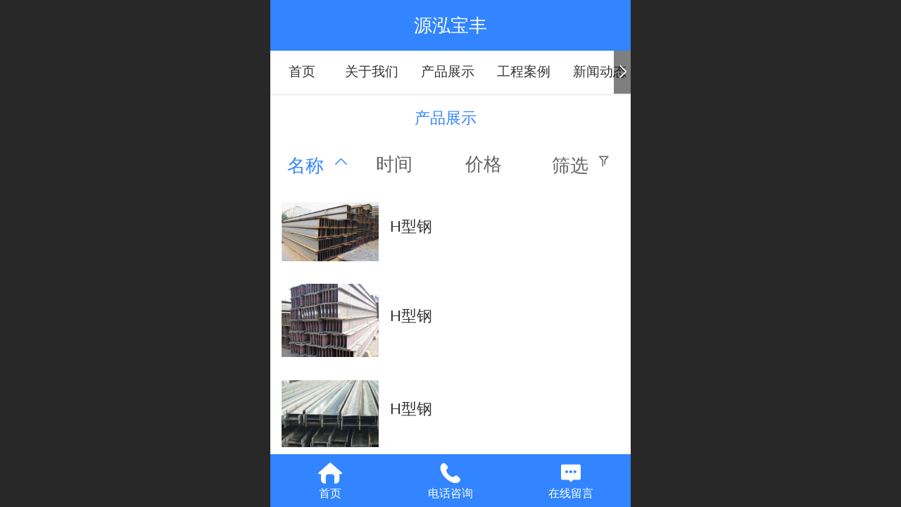

--- FILE ---
content_type: text/css
request_url: http://mo.faisys.com/css/template/1019_7.min.css?v=202307101206
body_size: 4034
content:
@charset "utf-8";.g_web{background:#f7f7f7}.webContainerBox{background:#f7f7f7;top:0;overflow-x:hidden;overflow-y:hidden}.webHeader{-webkit-box-shadow:none;-ms-box-shadow:none;-o-box-shadow:none;box-shadow:none}.webHeaderBg{background:#3285ff;background-size:contain}.header{height:2.25rem;line-height:2.25rem;text-align:center;margin:0;padding:0}.header .pageLogo.left{float:left}.webHeaderBg .pageTitle{height:2.25rem;line-height:2.25rem;font-size:.8rem}.webBannerBox{margin-bottom:2rem}.defaultBanner{background-image:url(/image/banners/N1019.jpg?v=201610211723);background-position:50% 50%}.navbar{background:#fff;z-index:1;height:1.9rem;border-bottom:solid #ebebeb 1px}.navbar .navbarList{position:relative;left:0;-webkit-transition:left .5s ease-in,color .3s ease-out;transition:left .5s ease-in,color .3s ease-out}.navbar .navItem{float:left}.navbar .navItem a{height:1.9rem;color:#333;line-height:1.9rem;text-align:center;display:block;font-size:.6rem;padding:0 .5rem;white-space:nowrap;max-width:none;color:#333;text-decoration:none;font-weight:400;overflow:hidden;width:auto;position:relative;word-break:keep-all;min-width:2.8rem}.navbar .navItem:active{background:#eee}.navbar .navLeft{height:100%;width:.75rem;position:absolute;background:rgba(0,0,0,.5);z-index:1;left:0;top:0;cursor:pointer}.navbar .navRight{height:100%;width:.75rem;position:absolute;background:rgba(0,0,0,.5);z-index:1;right:0;top:0;cursor:pointer}.navbar .itemSelected{background:0 0;height:1.85rem;border-bottom:.1rem solid #3285ff}.navBaseIcon .navItemIcon{display:none}.navBaseIcon .navItem .navItemName{font-size:.6rem}.navBaseIcon .navItem a{line-height:1.8rem}.navButton{display:none}.g_panel{background:#f9f9f9}.g_replyPanel{background:#dadada;-webkit-box-shadow:3px 3px 3px rgba(0,0,0,.1);-ms-box-shadow:3px 3px 3px rgba(0,0,0,.1);-o-box-shadow:3px 3px 3px rgba(0,0,0,.1);box-shadow:3px 3px 3px rgba(0,0,0,.1)}.g_panelArrow{color:#dadada}.g_separator{background:0 0}.g_separator:last-child{display:none}.g_button{background:#3285ff;border-radius:.1rem;font-size:.7rem}.form{padding:0 0 .4rem 0;margin-top:.5rem;background:#fff}.form .titleCenter{height:2rem;line-height:2rem;background:#fff;padding:0}.form .formBannerMore .titleMore{color:#999;float:none;margin-left:.3rem;padding:.2rem;display:block;width:94%;background:#f2f2f2}.form .formBannerMore .titleMoreIcon{display:none;padding:0;width:1rem;height:2rem;margin:0;background-size:1.2rem;margin:0}.form .formBannerMore .titleMore:active{background:rgba(0,0,0,.5)}.form .formBannerMore .titleMoreIcon:active{background:#f2f2f2}.form .formBannerTitle .textContent{float:none;width:auto;padding-left:.4rem;padding-right:.4rem;display:inline-block}.form .formBannerTitle .titleText{width:96%;text-align:center;color:#3285ff;text-indent:0;margin-left:.3rem;overflow:visible;margin-bottom:-50%}.form .formMiddle{background:#fff;padding-bottom:0}.form .formBannerTitle{font-size:.7rem}.multilingualArea{background:#f7f7f7}.multilingualArea .multiLanguageCtrl{color:#666}.multilingualArea .g_mullink{color:#666;font-size:.6rem}.lanSelect .lanItem:hover{background-color:#666}.mbTitle{color:#666}.admReqContent{color:#fff}.mtitle{margin-bottom:0}.admReq{color:#fff}.newsList .line .lineBody .g_topFlag{margin:0}.newsList .topFlagLine a{width:100%}.newsList .line:before{content:" ";width:.2rem;height:.2rem;top:1rem;left:.6rem;background:#585858;border-radius:100%}.newsList .line:active{background:#f2f2f2}.newsList .line a{width:100%;font-size:.7rem}.newsDetail .title{background:0 0}.form .mProductList a{font-size:.6rem}.form .formMiddle .productPicListForm{padding:.25rem 0}.form .formMiddle .productPicListForm:active{background:#f4f4f4}.form .formMiddle .mProductTileForm:active{background:#f4f4f4}.proDetailDiv .mallOptionBox{border-top:1px solid #e7d8ce}.orderDetail .orderDetail_line .line_title{font-size:.65rem}.mall_product .mallOptions{color:#bcbcbc}.mallButton{color:#3285ff;background:#fff;border:.05rem solid #3285ff}.photoModule.styleForm1 .photoDiv .imgName{font-size:.7rem}.pagenation{color:#666}.pagenation .pageSelect{height:1.6rem;border:none}.pagenation .pagePrev{width:3.5rem;border:1px solid #3285ff;border-radius:.1rem;background-size:100%}.pagenation .pageNext{width:3.5rem;border:1px solid #3285ff;border-radius:.1rem;background-size:100%}.pagenation .pagePrev:active{background:#3285ff}.pagenation .pageNext:active{background:#3285ff}.pagenation .pageDisable:active{background:0 0}.footer{background:#fff}.webMapServiceBox{background:#a1200b}.webCustomerServiceBox .customerServiceDiv{padding-top:.15rem;position:fixed;bottom:0;height:2.2rem;z-index:1;background:#3285ff;background-size:contain}.webFooterBox .bottomdiv .bottom{background:#3285ff}.technicalSupport{color:#999}.webFooterBox .bottomdiv .bottom .backtop{font-size:.6rem;font-weight:lighter}.richContent{color:#999;font-size:.6rem}.line{padding-right:1.25rem}.navBaseIcon .icon-navItemIcon:before{display:none}.icon-navLeft:before{content:"\e60e";color:#fff;display:block;font-size:1rem;margin-left:-.1rem;margin-top:.5rem}.icon-navRight:before{content:"\e672";color:#fff;display:block;font-size:1rem;margin-left:-.1rem;margin-top:.5rem}.productCrossedSlide:nth-child(2n+1){margin-left:.6rem}.productCrossedSlide:nth-child(2n){margin-right:.6rem}.productWaterFall:nth-child(2n+1){margin-left:.65rem}.productWaterFall:nth-child(2n){right:.65rem}.g_dashed{border-bottom:none}.webContainerBox .bullets li.on{background:#3285ff}.form .formBannerMore .icon-titleMore:before{content:"\e672";font-size:1rem;width:1rem;height:1rem;color:#666;line-height:2rem}.icon-gline:after{content:"\e672";font-size:.7rem;color:#666;position:absolute;top:.7rem;right:.15rem}.pagenation .icon-pagePrev:before{font-size:.6rem;color:#3285ff}.pagenation .icon-pageNext:before{font-size:.6rem;color:#3285ff}.pagenation .icon-pagePrev.pageDisable:active:before{color:#3285ff}.pagenation .icon-pageNext.pageDisable:active:before{color:#3285ff}#g_web .g_mainColor{color:#3285ff}.productNewDetailPanel .bullets li.on{background-color:#3285ff}.productNewDetailPanel .optionSelected{background-color:#3285ff}.productNewDetailPanel .g_button{background-color:#3285ff}.productNewDetailPanel .icon-pagePrev:before{color:#3285ff}.productNewDetailPanel .icon-pagePrev{border-color:#3285ff}.productNewDetailPanel .icon-pageNext:before{color:#3285ff}.productNewDetailPanel .icon-pageNext{border-color:#3285ff}.productNewDetailPanel .userComment{color:#3285ff}.productNewDetailPanel .productAddMall{color:#fff;border-color:#3285ff}.productNewDetailPanel .productImmediatelyBug{background-color:#2b2b2b;border-color:#3285ff;margin:0}.productNewDetailPanel .tabUl .tabActive{color:#3285ff;border-color:#3285ff}.productNewDetailPanel .mallPrice{color:#3285ff}.webPagePanel .mallPrice{color:#3285ff}.webPagePanel .tabUl .tabActive{color:#3285ff;border-color:#3285ff}.webPagePanel .optionSelected{background-color:#3285ff}.webPagePanel .bullets li.on{background-color:#3285ff}.msgArea .msgLevalUser{color:#3285ff}.searchType0 .icon-mSearchBtn{color:#3285ff}.searchType1 .icon-mSearchBtn{background-color:#3285ff}.searchType2 .icon-mSearchBtn{background-color:#3285ff;border-color:#3285ff}.searchType3 .icon-mSearchBtn{color:#3285ff}.searchType4 .icon-mSearchBtn{background-color:#3285ff}.form .formMiddle .search.searchType5{background-color:#3285ff}#g_web .g_bgColor{background-color:#3285ff}.productNewDetailPanel .detailHeaderColor{background-color:#3285ff}.newsNewDetailPanel .detailHeaderColor{background-color:#3285ff}.g_bdColor{border-color:#3285ff}.g_color{color:#3285ff}.faisco-icons-cart1:before{content:"\e616";color:#3285ff}.faisco-icons-contact1:before{content:"\e641";color:#3285ff}.faisco-icons-edit1:before{content:"\e65e";color:#3285ff}.productNewDetail .productParamterNameList{font-size:.6rem}.productNewDetailPanel .tabLi{font-size:.6rem}.productNewDetailPanel .uiCusStyle{font-size:.6rem}.productDetailInfoPanel{font-size:.6rem}#profile .profileContent .icon-orderIcon:before{content:"\b0066";color:#666}#profile .profileContent .icon-addrInfoIcon:before{content:"\b0025";color:#666}#profile .profileContent .icon-integralIcon:before{content:"\b0208";color:#666}#profile .profileContent .icon-starIcon:before{content:"\b0051";color:#666}#profile .profileContent .icon-coupons:before{content:"\b0210";color:#666}#profile .profileContent .icon-noticeIcon:before{content:"\b0021";color:#666}#profile .profileContent .icon-pInfoIcon:before{content:"\b0027";color:#666}#profile .profileContent .icon-cPswIcon:before{content:"\b0029";color:#666}#profile .profileContent .icon-cLogoutIcon:before{content:"\b0033";color:#666}#g_body .productNewDetailPanel .mallPrice{color:#666}.productNewDetail .propInfoRow .propInfoCell{color:#666}.payCount_line .totalKey{font-size:.6rem}.payCount_line .priceDiv{font-size:.6rem}.payCount_line .saleSaveMoneyKey{font-size:.5rem}.payCount_line .saleSaveMoney{font-size:.5rem}.addressList .selectedArea{font-size:.6rem}#addrInfoList .addrInfo .left .text:before{font-size:.6rem}#addrInfoList .addrInfo .right .edit:before{font-size:.6rem}#addrInfoList .addrInfo .right .cutOut:before{font-size:.6rem}.orderSettle .orderSettle_line .mall_price{font-size:.6rem}.orderSettle .orderSettle_line .count_line{font-size:.6rem}#addrInfoList .orderAddAddrInfo{height:2rem;padding:0;line-height:2rem;margin:.5rem .5rem;width:15rem;border:none}.buyButton{padding:0 .85rem;font-size:.6rem}#editAddrInfo .orderSaveAddrInfo{height:2rem;padding:0;line-height:2rem}.orderDetail .orderDetailTop .orderDetailButton{width:4.5rem;height:1.5rem;font-size:.6rem;line-height:1rem}.orderDetail .orderDetailTop .bottom{margin-left:2.8rem;margin-right:2.8rem}.orderDetail .orderDetailArea .line .item_name{font-size:.6rem}.orderDetail .orderDetailArea .line .item_val{color:#666}.shareListPanel .shareTitle{color:#666}.orderDetail .orderDetail_line .itgName{font-size:.6rem}.orderDetail .orderAddrDetailLine .line_item{line-height:1.4rem}.g_locale2052 .orderNumber{font-size:.65rem}.g_locale2052 .orderStatus{font-size:.65rem}.orderButton{width:3.6rem;padding:0;font-size:.6rem;text-align:center;line-height:1.2rem;height:1.2rem}.icon-gClose:before{font-size:1.2rem;color:#fff}.propInfoCell{font-size:.6rem}.modifyArea{font-size:.6rem}.mallPrice{color:#3285ff}.homeIcon{font-size:1.2rem}.icon-publishIcon:before{content:"\e91b";color:#3285ff}.mallCart .bottom .g_button{width:5rem;margin:0;font-size:.6rem}#addrInfoList .addrInfo{margin-top:.5rem;margin-bottom:.5rem;height:7rem}.g_mallButton{width:50%;padding:.55rem 0;margin-top:0;border-width:0}.productAddMall.g_mallButton{margin:0;background:#3285ff}.fileDownloadPanel .iconDefault{background:url(/image/fileDownload/Format_icon_32.png?v=201610211723) no-repeat;background-size:35px 35px}.fileDownloadPanel .iconAkp{background:url(/image/fileDownload/Format_icon_31.png?v=201610211723) no-repeat;background-size:35px 35px}.fileDownloadPanel .iconZip{background:url(/image/fileDownload/Format_icon_30.png?v=201610211723) no-repeat;background-size:35px 35px}.fileDownloadPanel .iconRar{background:url(/image/fileDownload/Format_icon_29.png?v=201610211723) no-repeat;background-size:35px 35px}.fileDownloadPanel .iconJs{background:url(/image/fileDownload/Format_icon_28.png?v=201610211723) no-repeat;background-size:35px 35px}.fileDownloadPanel .iconCss{background:url(/image/fileDownload/Format_icon_27.png?v=201610211723) no-repeat;background-size:35px 35px}.fileDownloadPanel .iconHtml{background:url(/image/fileDownload/Format_icon_26.png?v=201610211723) no-repeat;background-size:35px 35px}.fileDownloadPanel .iconDoc{background:url(/image/fileDownload/Format_icon_25.png?v=201610211723) no-repeat;background-size:35px 35px}.fileDownloadPanel .iconXls{background:url(/image/fileDownload/Format_icon_24.png?v=201610211723) no-repeat;background-size:35px 35px}.fileDownloadPanel .iconPdf{background:url(/image/fileDownload/Format_icon_23.png?v=201610211723) no-repeat;background-size:35px 35px}.fileDownloadPanel .iconPpt{background:url(/image/fileDownload/Format_icon_22.png?v=201610211723) no-repeat;background-size:35px 35px}.fileDownloadPanel .iconTxt{background:url(/image/fileDownload/Format_icon_21.png?v=201610211723) no-repeat;background-size:35px 35px}.fileDownloadPanel .iconEpub{background:url(/image/fileDownload/Format_icon_20.png?v=201610211723) no-repeat;background-size:35px 35px}.fileDownloadPanel .iconWps{background:url(/image/fileDownload/Format_icon_19.png?v=201610211723) no-repeat;background-size:35px 35px}.fileDownloadPanel .iconBmp{background:url(/image/fileDownload/Format_icon_18.png?v=201610211723) no-repeat;background-size:35px 35px}.fileDownloadPanel .iconPng{background:url(/image/fileDownload/Format_icon_17.png?v=201610211723) no-repeat;background-size:35px 35px}.fileDownloadPanel .iconJpg{background:url(/image/fileDownload/Format_icon_16.png?v=201610211723) no-repeat;background-size:35px 35px}.fileDownloadPanel .iconGif{background:url(/image/fileDownload/Format_icon_15.png?v=201610211723) no-repeat;background-size:35px 35px}.fileDownloadPanel .iconAcc{background:url(/image/fileDownload/Format_icon_14.png?v=201610211723) no-repeat;background-size:35px 35px}.fileDownloadPanel .iconApe{background:url(/image/fileDownload/Format_icon_13.png?v=201610211723) no-repeat;background-size:35px 35px}.fileDownloadPanel .iconOgg{background:url(/image/fileDownload/Format_icon_12.png?v=201610211723) no-repeat;background-size:35px 35px}.fileDownloadPanel .iconWma{background:url(/image/fileDownload/Format_icon_11.png?v=201610211723) no-repeat;background-size:35px 35px}.fileDownloadPanel .iconWav{background:url(/image/fileDownload/Format_icon_10.png?v=201610211723) no-repeat;background-size:35px 35px}.fileDownloadPanel .iconMp3{background:url(/image/fileDownload/Format_icon_09.png?v=201610211723) no-repeat;background-size:35px 35px}.fileDownloadPanel .iconSwf{background:url(/image/fileDownload/Format_icon_08.png?v=201610211723) no-repeat;background-size:35px 35px}.fileDownloadPanel .iconRmvb{background:url(/image/fileDownload/Format_icon_07.png?v=201610211723) no-repeat;background-size:35px 35px}.fileDownloadPanel .iconMp4{background:url(/image/fileDownload/Format_icon_06.png?v=201610211723) no-repeat;background-size:35px 35px}.fileDownloadPanel .iconFlv{background:url(/image/fileDownload/Format_icon_05.png?v=201610211723) no-repeat;background-size:35px 35px}.fileDownloadPanel .iconMkv{background:url(/image/fileDownload/Format_icon_04.png?v=201610211723) no-repeat;background-size:35px 35px}.fileDownloadPanel .icon3gp{background:url(/image/fileDownload/Format_icon_03.png?v=201610211723) no-repeat;background-size:35px 35px}.fileDownloadPanel .iconWmv{background:url(/image/fileDownload/Format_icon_02.png?v=201610211723) no-repeat;background-size:35px 35px}.fileDownloadPanel .iconAvi{background:url(/image/fileDownload/Format_icon_01.png?v=201610211723) no-repeat;background-size:35px 35px}.fileDownloadPanel .download{background:url(/image/fileDownload/download_icon2.png?v=201610211723) no-repeat;background-size:35px 35px}.fileDownloadPanel .fileSize{color:#666}.productMallShop{min-height:2rem;font-size:.7rem}.productMallOptionPanel .productMallOptionContent{bottom:2rem}.productMallBuyPanel .productMallBuy{margin:0}.productMallBuyPanel{padding:0;height:2rem}.orderSettle .order_bottom .mall_allPrice{min-width:7.6rem;font-size:.65rem;margin:.5rem .5rem 0 .5rem}.mallCart .bottom{border-top:1px solid #f0f0f0}.mallCart .payCount_line{padding:.3rem 0 0 0}.mallCart .selectAllBtnWrap{padding:.5rem 0 0 0}.orderSettle .order_bottom .g_button{width:5rem;margin:0;font-size:.6rem;float:right}.memberBasicInfoArea{background:#f23030}.memberBasicInfo{height:auto;border:none}.memberBasicInfo .icon-pnameIcon{position:relative;margin:0 0 0 50%;-webkit-transform:translateX(-4.6rem);transform:translateX(-4.6rem)}.memberBasicInfo .icon-pnameIcon img{width:100%;height:100%}.memberBasicInfo .memberName{display:block;width:10.5rem;margin:0;font-size:.6rem;color:#fff;overflow:hidden;text-overflow:ellipsis;white-space:nowrap;float:none;text-align:center;padding:.2rem 0 0 0}.memberBasicInfo .memberLevelName{display:block;width:10.5rem;margin:0;font-size:.6rem;color:#fff;text-align:center;padding:.2rem 0 0 0;overflow:hidden;text-overflow:ellipsis;float:none}#profile .profileContent .onLogout{font-size:.6rem}#modifyCollection .profileContent li .cancelCollection{width:3.5rem;height:1.2rem;padding:0;border:1px solid #dadada;font-size:.6rem;line-height:1.2rem}#editUseItgPanel{background:#fff}#modifyIntegral{background:#f7f7f7}#modifyIntegral .profileContent{padding:0 .5rem;margin:.5rem 0 0 0;background:#fff}#modifyIntegral .integrationLine{border:none;margin-top:0;border-bottom:solid #f0f0f0 1px}#modifyIntegral .incomeLine{border:none;margin-top:0}#modifyCoupon .tabList .coupon-tab{height:2rem;line-height:2rem;padding:0;-webkit-box-sizing:border-box;box-sizing:border-box}#modifyPsw .profileContent{padding:.5rem 0 0 0}#modifyPersInfo{background:#f7f7f7}#modifyPsw .g_input{border:none;border-bottom:1px solid #f0f0f0;margin:0 .8rem;-webkit-box-sizing:border-box;box-sizing:border-box;width:14.4rem}#modifyPsw .g_globalLine{margin:0;padding:0;position:relative;background:#fff}#modifyPsw .profileSubmit{display:block;width:15rem;margin:.5rem}#modifyCoupon .tabList .coupon-tab>span{border-right:none}#modifyCoupon .tabList .fk-coupon-tab-active{padding:0}#modifyCoupon .tabList .fk-coupon-tab-active>span{display:block;height:2rem;background:#fff;color:#666;line-height:2rem}#modifyCoupon .fk-coupon-tab-active>em{border-left:none;border-right:none;border-bottom:none;width:100%;left:0;bottom:-.02rem;margin:0;border-width:.1rem}.useItgPanel .useItgOpera .g_button,.useItgPanel .useItgOpera .notUseBtn{width:6.5rem;height:2rem;border-radius:.1rem}.useItgPanel .useItgOpera .notUseBtn{margin:.5rem 1.2rem .5rem 0;-webkit-box-sizing:border-box;box-sizing:border-box;border:.05rem solid}.useItgPanel .useItgOpera .g_button{-webkit-box-sizing:border-box;box-sizing:border-box}.useItgPanel .useTips{padding:.2rem 0}.orderSettle .order_bottom{height:2rem}.orderSettle .sep_line_sty{display:none}.serBaseIcon .icon-serItemIcon:before{font-size:1.3rem}.serBaseIcon .serItemIcon{height:1.2rem;line-height:1.2rem}#profileArea .g_globalLine:first-child{margin:0}.loginContent .g_globalLine{background:0 0}.loginContent .loginBottom{text-align:right}.signUpContent{margin:0}#profileArea{margin:0;padding:.75rem}#profileArea #mobileCt{padding:0 0 0 4rem}#editAddrInfo{background:0 0}#modifyPersInfo .g_input{background:#fff;margin:0;border:none;width:100%}#modifyPersInfo .profileContent{background:#fff}#modifyPersInfo .profileContent .sendIcon{margin:.5rem 0;height:2rem;width:100%;border-radius:.2rem}#modifyPsw{background:#f7f7f7}#modifyPsw .icon-cnNewPsw:before,#modifyPsw .icon-cnOldPsw:before{position:absolute;top:.9rem;display:block}.fk-coupon-opera .g_button{-webkit-box-sizing:border-box;box-sizing:border-box;font-size:.7rem}.fk-coupon-opera .notUseBtn{margin:.5rem 1.2rem .5rem 0;-webkit-box-sizing:border-box;box-sizing:border-box;border:.05rem solid;font-size:.7rem}.fk-coupon-opera .g_button,.fk-coupon-opera .notUseBtn{width:6.5rem;height:2rem;border-radius:.1rem;font-size:.7rem}.technicalSupport a{color:#999}#g_web .orderDetail .buyButton{height:1.2rem;line-height:1.2rem;padding:0 .6rem}.productMallBuyPanel .g_mallButton{margin:0}#modifyPersInfo #mobile{margin:0;border-left:none;border-bottom:none}#modifyPersInfo .g_globalLine{border-bottom:solid #f0f0f0 1px}#g_web .productMallShop .productImmediatelyBug{width:50%;padding:.55rem 0;margin:0;border:0;background:#2b2b2b;font-size:.7rem}.productMallShop .productAddMall.g_mallButton2{width:50%;padding:.55rem 0;margin:0;border:0;background:#3285ff;color:#fff;font-size:.7rem}.g_bookingButton{width:100%;padding:.55rem 0;margin-top:0;border-width:0}.productAddMall.g_bookingButton{margin:0;background:#3285ff}#profile .profileContent .icon-fenxiao:before{content:"\b0176";color:#333}#g_web .productMallShop .isNewTheme.g_bookingButton{background:#3285ff}#profile .profileContent .icon-cutPrice:before{content:"\b0244";color:#333}#profile .profileContent .icon-groupBuy:before{content:"\b0364";color:#333}#profile .profileContent .icon-groupBuySpecial:before{content:"\b0365";color:#333}#profile .profileContent .icon-groupBuySpecial1:before{content:"\b0366";color:#333}#profile .profileContent .icon-promoter:before{content:"\b0263";color:#333}